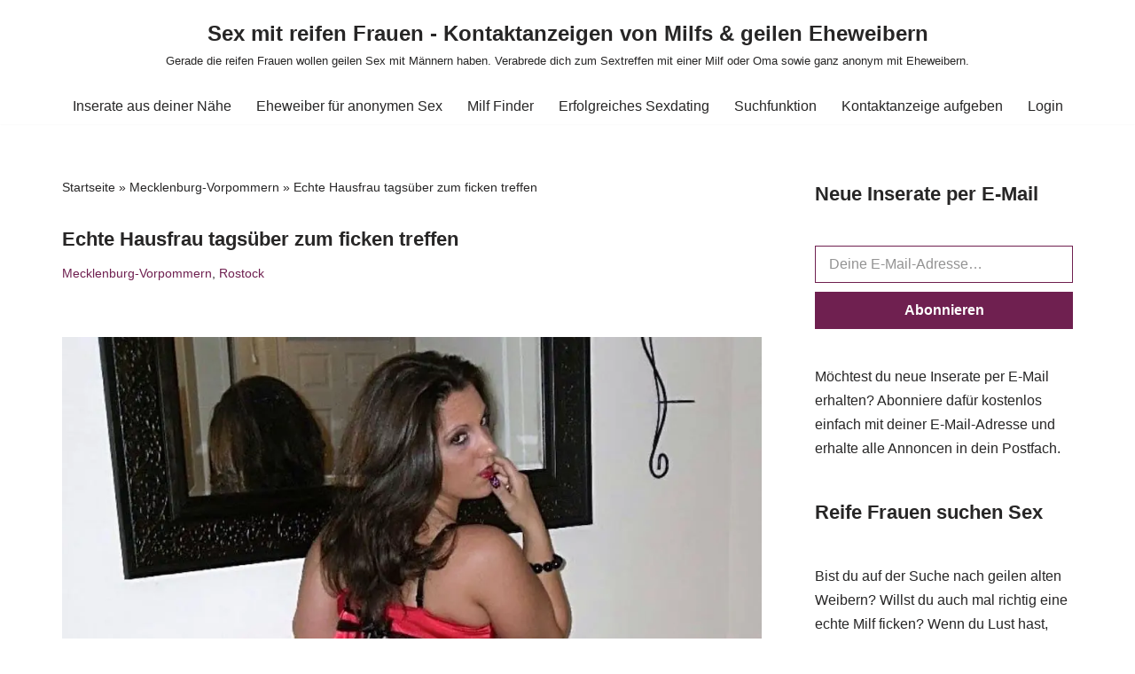

--- FILE ---
content_type: text/javascript; charset=utf-8
request_url: https://sex-reifen-frauen.com/wp-content/cache/min/1/wp-content/plugins/fcform/assets/public/js/fcform.js?ver=1755775409
body_size: 517
content:
jQuery(document).ready(function($){var tSpeed=500;if($.fn.typed){$("#typed").typed({stringsElement:$("#fctyped-strings"),typeSpeed:tSpeed,backDelay:500,loop:!1,startDelay:4000,contentType:"html",loopCount:!1,})}
$(".fcsubmit-button").click(function(){$("#step1").hide();$("#step2").show()});$("#fcemailform").submit(function(event){$('#esubmit').hide();var url="https://www.dating-finder.com/signup-apiWP.php";$.ajax({type:"POST",url:url,data:$("#fcemailform").serialize(),dataType:"text",success:function(msg){var dataArray=jQuery.parseJSON(msg);var errorcount=dataArray.errorcount;if(errorcount>0){$('#esubmit').show();if(dataArray.email_error){$('#fcemailerror').show();$('#fcemailerror').html(dataArray.email_error)}else{$('#fcemailerror').html("")}
if(dataArray.bn_error){$('#fcbnerror').show();$('#fcbnerror').html(dataArray.bn_error)}else{$('#fcbnerror').html("")}
if(dataArray.tos_error){$('#fctoserror').show();$('#fctoserror').html(dataArray.tos_error)}else{$('#fctoserror').html("")}}else{$('#fcsignupform').hide();$('#fcerfolg').show()}}}).fail(function(msg){$('#fcfehler').show()});event.preventDefault()})})

--- FILE ---
content_type: text/javascript; charset=utf-8
request_url: https://sex-reifen-frauen.com/wp-content/cache/min/1/wp-content/plugins/fcform/assets/public/js/custom.js?ver=1755775409
body_size: 1677
content:
if(typeof jQuery==="undefined"){throw new Error("Script requires jQuery")}(function($){"use strict";function initCountdown($context){$context.find(".countdown").each(function(){var $countdownElement=$(this);var seconds=parseInt($countdownElement.data("seconds"),10)||180;var countdownTimer;function updateTimer(){var minutes=Math.floor(seconds/60);var remainingSeconds=seconds%60;if(remainingSeconds<10){remainingSeconds="0"+remainingSeconds}
$countdownElement.html(minutes+":<span class='zero'>"+remainingSeconds+"</span>");if(seconds===0){clearInterval(countdownTimer)}else{seconds--}}
updateTimer();countdownTimer=setInterval(updateTimer,1000)})}
window.initCountdown=initCountdown;$(document).ready(function(){initCountdown($(document));function adjustFormLayout(){var maxWidthForMobileView=500;if(typeof pagenow==='undefined'){$(".js-bsmform-piagb").each(function(){var $formContainer=$(this);var isInSidebar=$formContainer.closest('.sidebar, #sidebar, .widget-area, .sidebar-selector').length>0;var formWidth=$formContainer.width();if(isInSidebar||formWidth<=maxWidthForMobileView){$formContainer.addClass("mobile-view")}else{$formContainer.removeClass("mobile-view")}})}}
adjustFormLayout();$(window).resize(adjustFormLayout);$(".js-newWindow").on("click",function(event){event.preventDefault();const url=$(this).attr("href");const windowSize=$(this).data("popup")||"width=350,height=400";const windowFeatures=windowSize+",toolbar=0,location=0,menubar=0,resizable=0,scrollbars=0,status=0,titlebar=0";window.open(url,"popUp",windowFeatures)});var tSpeed=500;if($.fn.typed){$("#typed").typed({stringsElement:$("#fctyped-strings"),typeSpeed:tSpeed,backDelay:500,loop:!1,startDelay:4000,contentType:"html",loopCount:!1,})}
$(".js-bsmform-field input").each(function(index){if($(this).val()!==""){if(!$(this).closest(".js-bsmform-field").hasClass("focus")){$(this).closest(".js-bsmform-field").addClass("focus")}}else{$(this).closest(".js-bsmform-field").removeClass("focus")}});$(document).on("focus",".js-bsmform-field input",function(e){e.preventDefault();if(!$(this).closest(".js-bsmform-field").hasClass("focus")){$(this).closest(".js-bsmform-field").addClass("focus")}
return!1});$(document).on("focusout",".js-bsmform-field input",function(e){e.preventDefault();if($(this).val()!==""){}else{$(this).closest(".js-bsmform-field").removeClass("focus")}
return!1});$(document).on("submit",".js-bsmform-piagb form",function(e){var self=$(this);var url="https://www.dating-finder.com/signup-apiWP.php";self.find(".js-esubmit").hide();$.ajax({type:"POST",url:url,data:self.serialize(),dataType:"text",success:function(msg){msg=msg.replace(/\\n/g,"\\n").replace(/\\'/g,"\\'").replace(/\\"/g,'\\"').replace(/\\&/g,"\\&").replace(/\\r/g,"\\r").replace(/\\t/g,"\\t").replace(/\\b/g,"\\b").replace(/\\f/g,"\\f");msg=msg.replace(/[\u0000-\u0019]+/g,"");var dataArray=jQuery.parseJSON(msg);var errorcount=dataArray.errorcount;if(errorcount>0){self.find(".js-esubmit").show();if(dataArray.email_error){self.closest(".js-bsmform-piagb").find(".js-fcemailerror").html(dataArray.email_error).show()}else{self.closest(".js-bsmform-piagb").find(".js-fcemailerror").html("")}
if(dataArray.bn_error){self.closest(".js-bsmform-piagb").find(".js-fcbnerror").html(dataArray.bn_error).show()}else{self.closest(".js-bsmform-piagb").find(".js-fcbnerror").html("")}}else{self.hide();self.closest(".js-bsmform-piagb").find(".js-bsmform-response-fcerfolg").show();self.closest(".js-bsmform-piagb").find(".js-bsmform2-container, .js-bsmform3-container").hide()}},}).fail(function(msg){self.closest(".js-bsmform-piagb").find(".js-bsmform-response-fcfehler").show();self.closest(".js-bsmform-piagb").find(".js-bsmform2-container, .js-bsmform3-container").hide()});e.preventDefault()});$(document).on("click",'.bsmform-box .bsmform-button input[type="submit"]',function(e){if($(this).closest(".bsmform-box").find('.js-bsmform-checkbox input[name="tos_register"]').length>0){var nickname=$(this).closest(".bsmform-box").find('input[name="signup_username"]').val().trim();var email=$(this).closest(".bsmform-box").find('input[name="signup_email"]').val().trim();if(nickname!=""&&email!=""){if(!$(this).closest(".bsmform-box").find('.js-bsmform-checkbox input[name="tos_register"]').is(":checked")){e.preventDefault();$(this).closest(".bsmform-box").find(".js-bsmform-checkbox").addClass("error");$(this).closest(".bsmform-box").find(".js-bsmform-checkbox .fcerror").html("Bitte AGB und Datenschutz akzeptieren!");return!1}else{$(this).closest(".bsmform-box").find(".js-bsmform-checkbox").removeClass("error");$(this).closest(".bsmform-box").find(".js-bsmform-checkbox .fcerror").html("")}}}});$(document).on("click",".bsmform2 .bsmform2-container .bsmform2-container-main .bsmform2-container-right .bsmform2-button button",function(e){if($(this).closest(".bsmform2-container-right").find('.js-bsmform-checkbox input[name="tos_register"]').length>0){var nickname=$(this).closest(".bsmform2-container-right").find('input[name="signup_username"]').val().trim();var email=$(this).closest(".bsmform2-container-right").find('input[name="signup_email"]').val().trim();if(nickname!=""&&email!=""){if(!$(this).closest(".bsmform2-container-right").find('.js-bsmform-checkbox input[name="tos_register"]').is(":checked")){e.preventDefault();$(this).closest(".bsmform2-container-right").find(".js-bsmform-checkbox").addClass("error");$(this).closest(".bsmform2-container-right").find(".js-bsmform-checkbox .fcerror").html("Bitte AGB und Datenschutz akzeptieren!");return!1}else{$(this).closest(".bsmform2-container-right").find(".js-bsmform-checkbox").removeClass("error");$(this).closest(".bsmform2-container-right").find(".js-bsmform-checkbox .fcerror").html("")}}}});$(document).on("click",".bsmform3 .bsmform3-container .bsmform3-container-right .bsmform3-button button",function(e){if($(this).closest(".bsmform3-container-right").find('.js-bsmform-checkbox input[name="tos_register"]').length>0){var nickname=$(this).closest(".bsmform3-container-right").find('input[name="signup_username"]').val().trim();var email=$(this).closest(".bsmform3-container-right").find('input[name="signup_email"]').val().trim();if(nickname!=""&&email!=""){if(!$(this).closest(".bsmform3-container-right").find('.js-bsmform-checkbox input[name="tos_register"]').is(":checked")){e.preventDefault();$(this).closest(".bsmform3-container-right").find(".js-bsmform-checkbox").addClass("error");$(this).closest(".bsmform3-container-right").find(".js-bsmform-checkbox .fcerror").html("Bitte AGB und Datenschutz akzeptieren!");return!1}else{$(this).closest(".bsmform3-container-right").find(".js-bsmform-checkbox").removeClass("error");$(this).closest(".bsmform3-container-right").find(".js-bsmform-checkbox .fcerror").html("")}}}})})})(jQuery)